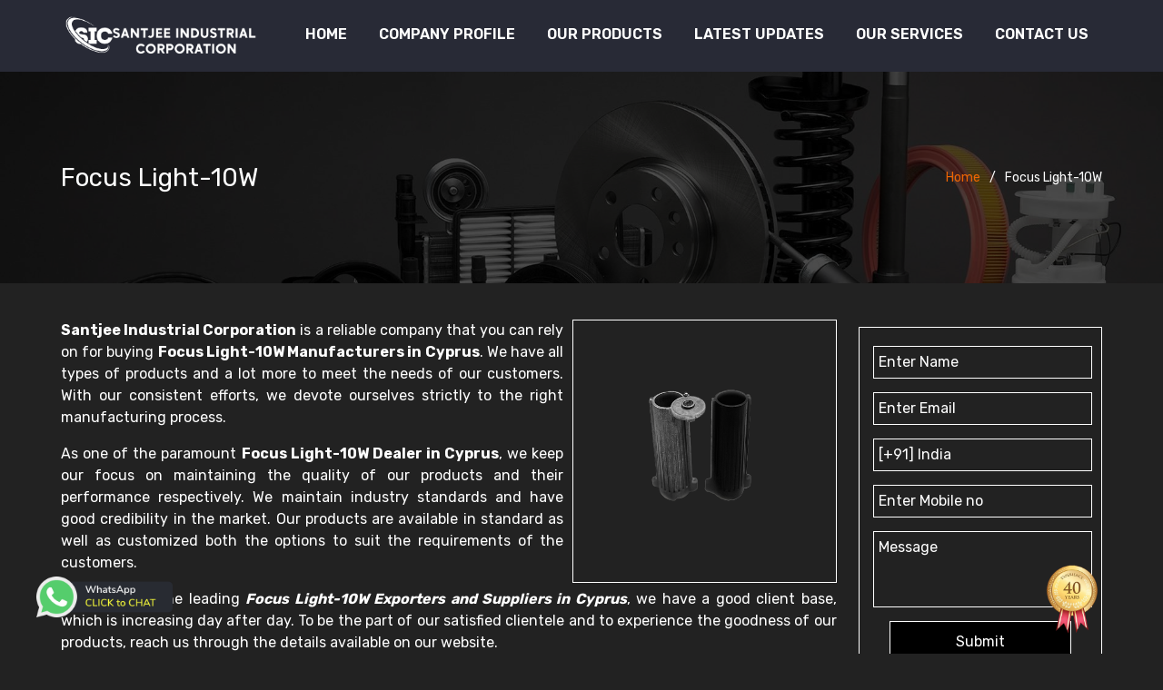

--- FILE ---
content_type: text/html; charset=UTF-8
request_url: https://www.santjeeindustries.com/cyprus/focus-light-10w.html
body_size: 7947
content:
<?
require(dirname(__FILE__)."/pager.class.php") ;
require(dirname(__FILE__)."/pager_sql.class.php") ;<!DOCTYPE html>
<html lang="en">
<head>
<meta charset="utf-8">
<meta content="width=device-width, initial-scale=1.0" name="viewport">

<meta name="author" content="Santjee Industrial Corporation">
<base href="https://www.santjeeindustries.com/">
<link rel="canonical" href="https://www.santjeeindustries.com/cyprus/focus-light-10w.html" />
<!-- Primary Meta Tags -->
<title>Focus Light-10W Manufacturers in Cyprus</title>
<meta name="description" content="Buy Focus Light-10W in Cyprus from one of the leading Focus Light-10W Manufacturers in Cyprus, Focus Light-10W Exporters and Suppliers">
<meta name="keywords" content="Focus Light-10W Manufacturers in Cyprus, Focus Light-10W Suppliers in Cyprus, Focus Light-10W Exporters in Cyprus, Buy Focus Light-10W in Cyprus">

<!-- Open Graph / Facebook -->
<meta property="og:type" content="website">
<meta property="og:url" content="https://www.santjeeindustries.com/cyprus/focus-light-10w.html">
<meta property="og:title" content="Focus Light-10W Manufacturers in Cyprus">
<meta property="og:description" content="Buy Focus Light-10W in Cyprus from one of the leading Focus Light-10W Manufacturers in Cyprus, Focus Light-10W Exporters and Suppliers">
<meta property="og:image" content="uploaded_files/adc10w.png">

<!-- Twitter -->
<meta property="twitter:card" content="Focus Light-10W">
<meta property="twitter:url" content="https://www.santjeeindustries.com/cyprus/focus-light-10w.html">
<meta property="twitter:title" content="Focus Light-10W Manufacturers in Cyprus">
<meta property="twitter:description" content="Buy Focus Light-10W in Cyprus from one of the leading Focus Light-10W Manufacturers in Cyprus, Focus Light-10W Exporters and Suppliers">
<meta property="twitter:image" content="uploaded_files/adc10w.png">


 <!-- Google tag (gtag.js) -->
<script async src="https://www.googletagmanager.com/gtag/js?id=G-K84F69Z5C5"></script>
<script>
  window.dataLayer = window.dataLayer || [];
  function gtag(){dataLayer.push(arguments);}
  gtag('js', new Date());

  gtag('config', 'G-K84F69Z5C5');
</script> 
<link rel="apple-touch-icon" sizes="57x57" href="amlogowhite.png">
<link rel="apple-touch-icon" sizes="60x60" href="amlogowhite.png">
<link rel="apple-touch-icon" sizes="72x72" href="amlogowhite.png">
<link rel="apple-touch-icon" sizes="76x76" href="amlogowhite.png">
<link rel="apple-touch-icon" sizes="114x114" href="amlogowhite.png">
<link rel="apple-touch-icon" sizes="120x120" href="amlogowhite.png">
<link rel="apple-touch-icon" sizes="144x144" href="amlogowhite.png">
<link rel="apple-touch-icon" sizes="152x152" href="amlogowhite.png">
<link rel="apple-touch-icon" sizes="180x180" href="amlogowhite.png">
<link rel="icon" type="image/png" sizes="192x192" href="amlogowhite.png">
<link rel="icon" type="image/png" sizes="32x32" href="amlogowhite.png">
<link rel="icon" type="image/png" sizes="96x96" href="amlogowhite.png">
<link rel="icon" type="image/png" sizes="16x16" href="amlogowhite.png">
<meta name="msapplication-TileColor" content="#ffffff">
<meta name="msapplication-TileImage" content="/ms-icon-144x144.png">
<meta name="theme-color" content="#ffffff">

<!-- Vendor CSS Files -->
<link href="assets/vendor/animate.css/animate.min.css" rel="stylesheet">
<link href="assets/vendor/aos/aos.css" rel="stylesheet">
<link href="assets/vendor/bootstrap/css/bootstrap.min.css" rel="stylesheet">
<link href="assets/vendor/bootstrap-icons/bootstrap-icons.css" rel="stylesheet">
<link href="assets/vendor/boxicons/css/boxicons.min.css" rel="stylesheet">
<link href="assets/vendor/glightbox/css/glightbox.min.css" rel="stylesheet">
<link href="assets/vendor/remixicon/remixicon.css" rel="stylesheet">
<link rel="stylesheet" href="https://cdnjs.cloudflare.com/ajax/libs/font-awesome/6.4.0/css/all.min.css">
<link href="assets/vendor/swiper/swiper-bundle.min.css" rel="stylesheet">
<link href="assets/css/style.css" rel="stylesheet">
     </script>
</head>
<script async src="https://pagead2.googlesyndication.com/pagead/js/adsbygoogle.js?client=ca-pub-8927192331839752"
     crossorigin="anonymous"></script>
    

<body>

<!-- ======= Header ======= -->
<header id="header" class="  header-scrolled ">
<div class="container d-flex align-items-center justify-content-between">

<div class="logo">
<a href=""><img src="https://www.santjeeindustries.com/header_files/540Png logo.png" title="Santjee Industrial Corporation" alt="Santjee Industrial Corporation" class="img-fluid"></a>
</div>

<nav id="navbar" class="navbar">
<ul>
<li><a class="nav-link scrollto " href="">Home</a></li>
<li><a class="nav-link scrollto " href="about-us.html">Company Profile</a></li>
<li class="dropdown"><a href="https://www.santjeeindustries.com/our-products/cyprus"><span>Our Products</span> </a>
<ul>
<li class="dropdown"><a href="cyprus/jmg-components.html"><span>JMG Components</span> </a>
<ul>
 <li><a href="cyprus/cnc-machine-top-bracket-1.html">CNC Machine Top Bracket-1</a></li>
 <li><a href="cyprus/bush-holder.html">Bush Holder</a></li>
 <li><a href="cyprus/top-bracket-2.html">Top Bracket-2</a></li>
 <li><a href="cyprus/jar-collar.html">Jar Collar</a></li>
 <li><a href="cyprus/wet-grinder-bracket.html">Wet Grinder Bracket</a></li>
 <li><a href="cyprus/chimney-motor-bracket.html">Chimney Motor Bracket</a></li>
 <li><a href="cyprus/cnc-machined-bottom-bracket.html">CNC Machined Bottom Bracket</a></li>
 <li><a href="cyprus/cnc-machined-jar-bush.html">CNC Machined Jar Bush</a></li>
 <li><a href="cyprus/high-speed-bracket.html">High Speed Bracket</a></li>
 <li><a href="cyprus/jmg-motor.html">JMG Motor</a></li>
</ul>
</li>
<li class="dropdown"><a href="cyprus/led-components.html"><span>LED Components</span> </a>
<ul>
 <li><a href="cyprus/outer-trim-with-heat-sink-12w.html">Outer Trim With Heat Sink 12W</a></li>
 <li><a href="cyprus/outer-trim-15w-plus-18w.html">Outer Trim 15W + 18W</a></li>
 <li><a href="cyprus/rectangular-trim-with-base-12w.html">Rectangular Trim with base-12W</a></li>
 <li><a href="cyprus/focus-light-10w.html">Focus Light-10W</a></li>
 <li><a href="cyprus/highway-housing-100w.html">Highway Housing 100W</a></li>
 <li><a href="cyprus/highbay-light-100w.html">Highbay Light-100W</a></li>
 <li><a href="cyprus/heat-sink.html">Heat Sink</a></li>
 <li><a href="cyprus/led-base.html">LED Base</a></li>
</ul>
</li>
<li class="dropdown"><a href="cyprus/automobile-parts.html"><span>Automobile Parts</span> </a>
<ul>
 <li><a href="cyprus/car-roof-rail-2.html">Car Roof Rail-2</a></li>
 <li><a href="cyprus/engine-mounting-hub-child-part.html">Engine Mounting Hub (Child Part)</a></li>
 <li><a href="cyprus/brake-shoe.html">Brake Shoe</a></li>
 <li><a href="cyprus/door-handle-1.html">Door Handle- 1</a></li>
 <li><a href="cyprus/car-roof-rail-plate.html">Car Roof Rail Plate</a></li>
 <li><a href="cyprus/car-mirror-holder.html">Car Mirror Holder</a></li>
 <li><a href="cyprus/heat-sinks.html">Heat Sinks</a></li>
 <li><a href="cyprus/car-roof-rail-4.html">Car Roof Rail- 4</a></li>
 <li><a href="cyprus/door-handle-2.html">Door Handle- 2</a></li>
 <li><a href="cyprus/car-roof-rail-3.html">Car Roof Rail- 3</a></li>
 <li><a href="cyprus/engine-mounting.html">Engine Mounting</a></li>
 <li><a href="cyprus/automotive-components.html">Automotive Components</a></li>
 <li><a href="cyprus/automobile-components.html">Automobile Components</a></li>
</ul>
</li>
<li class="dropdown"><a href="cyprus/handicrafts.html"><span>Handicrafts</span> </a>
<ul>
 <li><a href="cyprus/handicraft-1.html">Handicraft-1</a></li>
 <li><a href="cyprus/handicraft-2.html">Handicraft-2</a></li>
 <li><a href="cyprus/handicraft-3.html">Handicraft-3</a></li>
 <li><a href="cyprus/handicraft-4.html">Handicraft-4</a></li>
 <li><a href="cyprus/handicraft-5.html">Handicraft-5</a></li>
 <li><a href="cyprus/handicraft-6.html">Handicraft-6</a></li>
 <li><a href="cyprus/handicraft-7.html">Handicraft-7</a></li>
 <li><a href="cyprus/aluminium-handicraft.html">Aluminium Handicraft</a></li>
</ul>
</li>
<li><a href="cyprus/office-furniture-components.html">Office Furniture Components</a></li>
<li class="dropdown"><a href="cyprus/engineering-components.html"><span>Engineering Components</span> </a>
<ul>
 <li><a href="cyprus/2hp-motor-body.html">2HP Motor body</a></li>
 <li><a href="cyprus/motor-body-part.html">Motor Body Part</a></li>
 <li><a href="cyprus/4hp-motor-body.html">4HP Motor Body</a></li>
 <li><a href="cyprus/8-hp-motor-body.html">8 HP Motor body</a></li>
 <li><a href="cyprus/motor-body-cover.html">Motor Body cover</a></li>
 <li><a href="cyprus/e-ricksha-housing.html">E Ricksha Housing</a></li>
 <li><a href="cyprus/motor-wheel.html">Motor wheel</a></li>
 <li><a href="cyprus/motor-body-top-cover.html">Motor body top cover</a></li>
</ul>
</li>
</ul>
</li>
<li><a class="nav-link scrollto " href="latest-updates.html">Latest Updates</a></li>

<li class="dropdown"><a href="https://www.santjeeindustries.com/our-services/cyprus"><span>Our Services</span> </a>
<ul>
<li class="dropdown"><a href="cyprus/high-pressure-die-casting.html"><span>High Pressure Die Casting</span> </a>
<ul>
 <li><a href="cyprus/aluminium-die-casting.html">Aluminium Die Casting</a></li>
 <li><a href="cyprus/zinc-die-casting.html">Zinc Die Casting</a></li>
</ul>
</li>
<li class="dropdown"><a href="cyprus/other-services.html"><span>Other Services</span> </a>
<ul>
 <li><a href="cyprus/cnc-machining.html">CNC Machining</a></li>
 <li><a href="cyprus/drilling-machining-service.html">Drilling Machining Service</a></li>
 <li><a href="cyprus/tapping-machining-service.html">Tapping Machining Service</a></li>
</ul>
</li>
</ul>
</li>

<li><a class="nav-link scrollto " href="contact-us.html">Contact Us</a></li>
</ul>
<i class="bi bi-list mobile-nav-toggle"></i>
</nav><!-- .navbar -->

</div>
</header><!-- End Header -->



<section class="breadcrumbs">
<div class="container">

<div class="d-flex justify-content-between align-items-center">
<h2>Focus Light-10W</h2>
<ol>
<li><a href="">Home</a></li>
<li>Focus Light-10W</li>
</ol>
</div>
</div>
</section>
<!-- End Breadcrumbs -->

<!-- ===================product-details============== -->
<section class="product-details">
<div class="container">
<div class="productdetail-wrapper">
<div class="row">
<div class="col-md-9 my2">
<div class="product-img">
<img src="uploaded_files/adc10w.png" class="img-fluid" alt="Focus Light-10W Manufacturers in Noida" title="Focus Light-10W Manufacturers in Noida">
</div>
<div class="product-content">
<!--<span>Focus Light-10W</span>-->
<p style="text-align:justify"><strong>Santjee Industrial Corporation</strong> is a reliable company that you can rely on for buying <strong>Focus Light-10W Manufacturers in Cyprus</strong>.&nbsp;We have all types of products and a lot more to meet the needs of our customers. With our consistent efforts, we devote ourselves strictly to the right manufacturing process.&nbsp;</p>

<p style="text-align:justify">As one of the paramount <strong>Focus Light-10W Dealer in Cyprus</strong>, we keep our focus on maintaining the quality of our products and their performance respectively. We maintain industry standards and have good credibility in the market. Our products are available in standard as well as customized both the options to suit the requirements of the customers.</p>

<p style="text-align:justify">Being one of the leading <em><strong>Focus Light-10W&nbsp;Exporters and Suppliers in Cyprus</strong></em>, we have a good client base, which is increasing day after day. To be the part of our satisfied clientele and to experience the goodness of our products, reach us through the details available on our website.</p></div>
</div>
<div class="col-md-3 my-2">
<div class="form-wrapper">
<form action="enquiry-submit.php" method="post" name="contact-enq">
 <input type="hidden" name="source" id="source" value="https://www.santjeeindustries.com/cyprus/focus-light-10w.html">
<div class="form-group">
  <input type="text" name="vb_name" id="name" class="form-control" placeholder="Enter Name">
</div>
<div class="form-group">
<input type="email" name="vb_email" id="email" class="form-control" placeholder="Enter Email">
</div>
<div class="form-group">
<select name="vb_country" class="form-control">
 <option value="1" > [+93] Afghanistan</option>
 <option value="2" > [+355] Albania</option>
 <option value="3" > [+213] Algeria</option>
 <option value="4" > [+1684] American Samoa</option>
 <option value="5" > [+376] Andorra</option>
 <option value="6" > [+244] Angola</option>
 <option value="7" > [+1264] Anguilla</option>
 <option value="8" > [+0] Antarctica</option>
 <option value="9" > [+1268] Antigua And Barbuda</option>
 <option value="10" > [+54] Argentina</option>
 <option value="11" > [+374] Armenia</option>
 <option value="12" > [+297] Aruba</option>
 <option value="13" > [+61] Australia</option>
 <option value="14" > [+43] Austria</option>
 <option value="15" > [+994] Azerbaijan</option>
 <option value="16" > [+1242] Bahamas The</option>
 <option value="17" > [+973] Bahrain</option>
 <option value="18" > [+880] Bangladesh</option>
 <option value="19" > [+1246] Barbados</option>
 <option value="20" > [+375] Belarus</option>
 <option value="21" > [+32] Belgium</option>
 <option value="22" > [+501] Belize</option>
 <option value="23" > [+229] Benin</option>
 <option value="24" > [+1441] Bermuda</option>
 <option value="25" > [+975] Bhutan</option>
 <option value="26" > [+591] Bolivia</option>
 <option value="27" > [+387] Bosnia and Herzegovina</option>
 <option value="28" > [+267] Botswana</option>
 <option value="29" > [+0] Bouvet Island</option>
 <option value="30" > [+55] Brazil</option>
 <option value="31" > [+246] British Indian Ocean Territory</option>
 <option value="32" > [+673] Brunei</option>
 <option value="33" > [+359] Bulgaria</option>
 <option value="34" > [+226] Burkina Faso</option>
 <option value="35" > [+257] Burundi</option>
 <option value="36" > [+855] Cambodia</option>
 <option value="37" > [+237] Cameroon</option>
 <option value="38" > [+1] Canada</option>
 <option value="39" > [+238] Cape Verde</option>
 <option value="40" > [+1345] Cayman Islands</option>
 <option value="41" > [+236] Central African Republic</option>
 <option value="42" > [+235] Chad</option>
 <option value="43" > [+56] Chile</option>
 <option value="44" > [+86] China</option>
 <option value="45" > [+61] Christmas Island</option>
 <option value="46" > [+672] Cocos (Keeling) Islands</option>
 <option value="47" > [+57] Colombia</option>
 <option value="48" > [+269] Comoros</option>
 <option value="49" > [+242] Republic Of The Congo</option>
 <option value="50" > [+242] Democratic Republic Of The Congo</option>
 <option value="51" > [+682] Cook Islands</option>
 <option value="52" > [+506] Costa Rica</option>
 <option value="53" > [+225] Cote D'Ivoire (Ivory Coast)</option>
 <option value="54" > [+385] Croatia (Hrvatska)</option>
 <option value="55" > [+53] Cuba</option>
 <option value="56" > [+357] Cyprus</option>
 <option value="57" > [+420] Czech Republic</option>
 <option value="58" > [+45] Denmark</option>
 <option value="59" > [+253] Djibouti</option>
 <option value="60" > [+1767] Dominica</option>
 <option value="61" > [+1809] Dominican Republic</option>
 <option value="62" > [+670] East Timor</option>
 <option value="63" > [+593] Ecuador</option>
 <option value="64" > [+20] Egypt</option>
 <option value="65" > [+503] El Salvador</option>
 <option value="66" > [+240] Equatorial Guinea</option>
 <option value="67" > [+291] Eritrea</option>
 <option value="68" > [+372] Estonia</option>
 <option value="69" > [+251] Ethiopia</option>
 <option value="70" > [+61] External Territories of Australia</option>
 <option value="71" > [+500] Falkland Islands</option>
 <option value="72" > [+298] Faroe Islands</option>
 <option value="73" > [+679] Fiji Islands</option>
 <option value="74" > [+358] Finland</option>
 <option value="75" > [+33] France</option>
 <option value="76" > [+594] French Guiana</option>
 <option value="77" > [+689] French Polynesia</option>
 <option value="78" > [+0] French Southern Territories</option>
 <option value="79" > [+241] Gabon</option>
 <option value="80" > [+220] Gambia The</option>
 <option value="81" > [+995] Georgia</option>
 <option value="82" > [+49] Germany</option>
 <option value="83" > [+233] Ghana</option>
 <option value="84" > [+350] Gibraltar</option>
 <option value="85" > [+30] Greece</option>
 <option value="86" > [+299] Greenland</option>
 <option value="87" > [+1473] Grenada</option>
 <option value="88" > [+590] Guadeloupe</option>
 <option value="89" > [+1671] Guam</option>
 <option value="90" > [+502] Guatemala</option>
 <option value="91" > [+44] Guernsey and Alderney</option>
 <option value="92" > [+224] Guinea</option>
 <option value="93" > [+245] Guinea-Bissau</option>
 <option value="94" > [+592] Guyana</option>
 <option value="95" > [+509] Haiti</option>
 <option value="96" > [+0] Heard and McDonald Islands</option>
 <option value="97" > [+504] Honduras</option>
 <option value="98" > [+852] Hong Kong S.A.R.</option>
 <option value="99" > [+36] Hungary</option>
 <option value="100" > [+354] Iceland</option>
 <option value="101"  selected > [+91] India</option>
 <option value="102" > [+62] Indonesia</option>
 <option value="103" > [+98] Iran</option>
 <option value="104" > [+964] Iraq</option>
 <option value="105" > [+353] Ireland</option>
 <option value="106" > [+972] Israel</option>
 <option value="107" > [+39] Italy</option>
 <option value="108" > [+1876] Jamaica</option>
 <option value="109" > [+81] Japan</option>
 <option value="110" > [+44] Jersey</option>
 <option value="111" > [+962] Jordan</option>
 <option value="112" > [+7] Kazakhstan</option>
 <option value="113" > [+254] Kenya</option>
 <option value="114" > [+686] Kiribati</option>
 <option value="115" > [+850] Korea North</option>
 <option value="116" > [+82] Korea South</option>
 <option value="117" > [+965] Kuwait</option>
 <option value="118" > [+996] Kyrgyzstan</option>
 <option value="119" > [+856] Laos</option>
 <option value="120" > [+371] Latvia</option>
 <option value="121" > [+961] Lebanon</option>
 <option value="122" > [+266] Lesotho</option>
 <option value="123" > [+231] Liberia</option>
 <option value="124" > [+218] Libya</option>
 <option value="125" > [+423] Liechtenstein</option>
 <option value="126" > [+370] Lithuania</option>
 <option value="127" > [+352] Luxembourg</option>
 <option value="128" > [+853] Macau S.A.R.</option>
 <option value="129" > [+389] Macedonia</option>
 <option value="130" > [+261] Madagascar</option>
 <option value="131" > [+265] Malawi</option>
 <option value="132" > [+60] Malaysia</option>
 <option value="133" > [+960] Maldives</option>
 <option value="134" > [+223] Mali</option>
 <option value="135" > [+356] Malta</option>
 <option value="136" > [+44] Man (Isle of)</option>
 <option value="137" > [+692] Marshall Islands</option>
 <option value="138" > [+596] Martinique</option>
 <option value="139" > [+222] Mauritania</option>
 <option value="140" > [+230] Mauritius</option>
 <option value="141" > [+269] Mayotte</option>
 <option value="142" > [+52] Mexico</option>
 <option value="143" > [+691] Micronesia</option>
 <option value="144" > [+373] Moldova</option>
 <option value="145" > [+377] Monaco</option>
 <option value="146" > [+976] Mongolia</option>
 <option value="147" > [+1664] Montserrat</option>
 <option value="148" > [+212] Morocco</option>
 <option value="149" > [+258] Mozambique</option>
 <option value="150" > [+95] Myanmar</option>
 <option value="151" > [+264] Namibia</option>
 <option value="152" > [+674] Nauru</option>
 <option value="153" > [+977] Nepal</option>
 <option value="154" > [+599] Netherlands Antilles</option>
 <option value="155" > [+31] Netherlands</option>
 <option value="156" > [+687] New Caledonia</option>
 <option value="157" > [+64] New Zealand</option>
 <option value="158" > [+505] Nicaragua</option>
 <option value="159" > [+227] Niger</option>
 <option value="160" > [+234] Nigeria</option>
 <option value="161" > [+683] Niue</option>
 <option value="162" > [+672] Norfolk Island</option>
 <option value="163" > [+1670] Northern Mariana Islands</option>
 <option value="164" > [+47] Norway</option>
 <option value="165" > [+968] Oman</option>
 <option value="166" > [+92] Pakistan</option>
 <option value="167" > [+680] Palau</option>
 <option value="168" > [+970] Palestinian Territory Occupied</option>
 <option value="169" > [+507] Panama</option>
 <option value="170" > [+675] Papua new Guinea</option>
 <option value="171" > [+595] Paraguay</option>
 <option value="172" > [+51] Peru</option>
 <option value="173" > [+63] Philippines</option>
 <option value="174" > [+0] Pitcairn Island</option>
 <option value="175" > [+48] Poland</option>
 <option value="176" > [+351] Portugal</option>
 <option value="177" > [+1787] Puerto Rico</option>
 <option value="178" > [+974] Qatar</option>
 <option value="179" > [+262] Reunion</option>
 <option value="180" > [+40] Romania</option>
 <option value="181" > [+70] Russia</option>
 <option value="182" > [+250] Rwanda</option>
 <option value="183" > [+290] Saint Helena</option>
 <option value="184" > [+1869] Saint Kitts And Nevis</option>
 <option value="185" > [+1758] Saint Lucia</option>
 <option value="186" > [+508] Saint Pierre and Miquelon</option>
 <option value="187" > [+1784] Saint Vincent And The Grenadines</option>
 <option value="188" > [+684] Samoa</option>
 <option value="189" > [+378] San Marino</option>
 <option value="190" > [+239] Sao Tome and Principe</option>
 <option value="191" > [+966] Saudi Arabia</option>
 <option value="192" > [+221] Senegal</option>
 <option value="193" > [+381] Serbia</option>
 <option value="194" > [+248] Seychelles</option>
 <option value="195" > [+232] Sierra Leone</option>
 <option value="196" > [+65] Singapore</option>
 <option value="197" > [+421] Slovakia</option>
 <option value="198" > [+386] Slovenia</option>
 <option value="199" > [+44] Smaller Territories of the UK</option>
 <option value="200" > [+677] Solomon Islands</option>
 <option value="201" > [+252] Somalia</option>
 <option value="202" > [+27] South Africa</option>
 <option value="203" > [+0] South Georgia</option>
 <option value="204" > [+211] South Sudan</option>
 <option value="205" > [+34] Spain</option>
 <option value="206" > [+94] Sri Lanka</option>
 <option value="207" > [+249] Sudan</option>
 <option value="208" > [+597] Suriname</option>
 <option value="209" > [+47] Svalbard And Jan Mayen Islands</option>
 <option value="210" > [+268] Swaziland</option>
 <option value="211" > [+46] Sweden</option>
 <option value="212" > [+41] Switzerland</option>
 <option value="213" > [+963] Syria</option>
 <option value="214" > [+886] Taiwan</option>
 <option value="215" > [+992] Tajikistan</option>
 <option value="216" > [+255] Tanzania</option>
 <option value="217" > [+66] Thailand</option>
 <option value="218" > [+228] Togo</option>
 <option value="219" > [+690] Tokelau</option>
 <option value="220" > [+676] Tonga</option>
 <option value="221" > [+1868] Trinidad And Tobago</option>
 <option value="222" > [+216] Tunisia</option>
 <option value="223" > [+90] Turkey</option>
 <option value="224" > [+7370] Turkmenistan</option>
 <option value="225" > [+1649] Turks And Caicos Islands</option>
 <option value="226" > [+688] Tuvalu</option>
 <option value="227" > [+256] Uganda</option>
 <option value="228" > [+380] Ukraine</option>
 <option value="229" > [+971] United Arab Emirates</option>
 <option value="230" > [+44] United Kingdom</option>
 <option value="231" > [+1] United States</option>
 <option value="232" > [+1] United States Minor Outlying Islands</option>
 <option value="233" > [+598] Uruguay</option>
 <option value="234" > [+998] Uzbekistan</option>
 <option value="235" > [+678] Vanuatu</option>
 <option value="236" > [+39] Vatican City State (Holy See)</option>
 <option value="237" > [+58] Venezuela</option>
 <option value="238" > [+84] Vietnam</option>
 <option value="239" > [+1284] Virgin Islands (British)</option>
 <option value="240" > [+1340] Virgin Islands (US)</option>
 <option value="241" > [+681] Wallis And Futuna Islands</option>
 <option value="242" > [+212] Western Sahara</option>
 <option value="243" > [+967] Yemen</option>
 <option value="244" > [+38] Yugoslavia</option>
 <option value="245" > [+260] Zambia</option>
 <option value="246" > [+263] Zimbabwe</option>
 </select>
</div>
<div class="form-group">
<input type="text" name="vb_phone" id="number" class="form-control" placeholder="Enter Mobile no">
</div>
<div class="form-group">
<textarea name="vb_message" id="message" rows="3" placeholder="Message" class="form-control"></textarea>
</div>

<div class='req'>
 <label for='website'>Leave blank</label>
 <input type='text' name='website'>
</div>

<div class="form-buton">
<button type="submit" name="submit_data">Submit</button>
</div>
</form>
</div>
</div>
</div>
</div>
</div>
</section>


</main>
<!-- ======= Footer ======= -->
<footer class="footer widget-footer ttm-bgcolor-darkgrey ttm-textcolor-white clearfix">
<div class="first-footer">
<div class="container">
<div class="row">
<div class="col-xs-12 col-sm-12 col-md-12 col-lg-9 widget-area">
<div class="widget widget_text clearfix">
<div class="d-sm-flex align-items-center">
<div class="footer-logo">
<img id="footer-logo-img" class="img-fluid auto_size" height="46" width="170" src="https://www.santjeeindustries.com/header_files/540Png logo.png" title="Santjee Industrial Corporation" alt="Santjee Industrial Corporation">
</div>
<div class="textwidget widget-text">
<p>Santjee Industrial Corporation&nbsp;has started this journey back in 1983 and has become a renowned name for offering a comprehensive and customized range of different Components, as per the need of y.. <a style="color:#c3002f;" href="about-us.html">Read more</a></p>
</div>
</div>
</div>
</div>
<div class="col-xs-12 col-sm-12 col-md-12 col-lg-3 widget-area">
<div class="widget widget_social clearfix">
<div class="social-icons text-lg-right">
<ul class="social-icons list-inline">
<li>
 
<a class="tooltip-top" target="_blank" href="https://www.facebook.com/Santjeeindustrialcorporation/" ><i class="fa-brands fa-facebook-f"></i>
</a>
</li>
<li>
<a class="tooltip-top" target="_blank" href="https://twitter.com/SantjeeCorp" ><i class=" fa-brands fa fa-twitter"></i>
</a>
</li>
<li>
<a class="tooltip-top" target="_blank" href="https://www.instagram.com/santjeeindustrialcorporation/" ><i class="fa-brands fa fa-instagram"></i>
</a>
</li>
<li>
<a class="tooltip-top" target="_blank" href="https://www.linkedin.com/company/santjeeindustrialcorporation/" ><i class= " fa-brands fa fa-linkedin"></i></a>
</li>
</ul>
</div>
</div>
</div>
</div>
</div>
</div>
<div class="second-footer">
<div class="container">
<div class="row">
<div class="col-xs-12 col-sm-6 col-md-6 col-lg-3 widget-area">
<div class="widget widget_text margin_right10 clearfix">
<h3 class="widget-title">About Us</h3>
<div class="textwidget widget-text">
<p>Santjee Industrial Corporation&nbsp;has started this journey back in 1983 and has become a renowned name for offering a comprehensive and customized range of different Components, as per the need of y.. <a style="color:#c3002f;" href="about-us.html">Read more</a></p>
</div>
</div>
</div>
<div class="col-xs-12 col-sm-6 col-md-6 col-lg-3 col-6 widget-area">
<div class="widget widget_nav_menu clearfix">
<h3 class="widget-title">Important Links</h3>
<ul id="menu-footer-quick-links" class="menu">

<li><a href="">Home</a></li>
<li><a href="about-us.html">Company Profile</a></li>

<li><a href="https://www.santjeeindustries.com/our-products/cyprus">Our Products</a></li>
<li><a href="sitemap.html">Sitemap</a></li>
<li><a href="market-area.html">Market Area</a></li>
<li><a href="contact-us.html">Contact Us</a></li>
</ul>
</div>
</div>
<div class="col-xs-12 col-sm-6 col-md-6 col-lg-3 col-6 widget-area">
<div class="widget widget_nav_menu clearfix">
<h3 class="widget-title">Our Products</h3>

<ul id="menu-footer-quick-links" class="menu">
<li>
<a href="cyprus/other-services.html" > Other Services</a>      
</li>
<li>
<a href="cyprus/jmg-components.html" > JMG Components</a>      
</li>
<li>
<a href="cyprus/high-pressure-die-casting.html" > High Pressure Die Casting</a>      
</li>
<li>
<a href="cyprus/led-components.html" > LED Components</a>      
</li>
<li>
<a href="cyprus/automobile-parts.html" > Automobile Parts</a>      
</li>
<li>
<a href="cyprus/handicrafts.html" > Handicrafts</a>      
</li>
</ul>
</div>
</div>
<div class="col-xs-12 col-sm-6 col-md-6 col-lg-3 widget-area">
<div class="widget widget-latest-tweets clearfix">
<h3 class="widget-title">Contact Us</h3>
<ul class="widget_contact_wrapper">
<li>
<a href="javascript:void(0);">
<i class="ttm-textcolor-skincolor fa fa-map-marker"></i>A-28 SECTOR-5  Noida<br> Uttar Pradesh India - 201301</a>
</li>
<li>
<a href="tel:+91 9899334124">
<i class="ttm-textcolor-skincolor fa fa-phone"></i>
+91 9899334124</a>
</li>
<li><i class="ttm-textcolor-skincolor fa fa-envelope"></i><a href="mailto:santjeeindustries@gmail.com">santjeeindustries@gmail.com</a></li>
</ul>
</div>
</div>
</div>
</div>
</div>
<div class="footer-bottom">
<div class="container">
<div class="copyright d-flex align-items-center justify-content-center">
Copyright © 2023   Santjee Industrial Corporation. All Rights Reserved. Promoted By &nbsp;   <a href="https://www.webmediatricks.com/" target="_blank" title="Website Designing Company in Delhi | Web Media Tricks Pvt. Ltd.">
<img src="https://webmediatricks.com/assets/images/webmedia.png" width="100" alt="Web Media Tricks Pvt. Ltd."></a>
</div>
</div>
</div>
</footer>
<!-- End Footer -->
<a href="#" class="back-to-top d-flex align-items-center justify-content-center"><i
class="bi bi-arrow-up-short"></i></a>

<a href="https://api.whatsapp.com/send?phone=919899334124&text=EnquiryNow" class="float" target="_blank" title="whatsapp"> 
<img src="assets/img/whatsapp-chat.png" alt="Santjee Industrial Corporation"  title="Santjee Industrial Corporation" class="img-fluid whatsapp-img">
</a>
<div class="footr-img">
<img src="assets/img/40.webp" title="" alt="" />
</div>

</div>

<!-- Vendor JS Files -->
<script type="text/javascript">var site_url='https://www.santjeeindustries.com';</script>
<script src="https://ajax.googleapis.com/ajax/libs/jquery/3.6.4/jquery.min.js"></script>

<script src="assets/vendor/bootstrap/js/bootstrap.bundle.min.js"></script>
<script src="assets/vendor/glightbox/js/glightbox.min.js"></script>
<script src="assets/vendor/isotope-layout/isotope.pkgd.min.js"></script>
<script src="assets/vendor/swiper/swiper-bundle.min.js"></script>
<script src="https://cdnjs.cloudflare.com/ajax/libs/jquery-validate/1.19.1/jquery.validate.min.js"></script>
<script src="assets/js/custom.js"></script>
<!-- Template Main JS File -->
<script src="assets/js/main.js"></script>

</body>

</html>

--- FILE ---
content_type: text/html; charset=utf-8
request_url: https://www.google.com/recaptcha/api2/aframe
body_size: 268
content:
<!DOCTYPE HTML><html><head><meta http-equiv="content-type" content="text/html; charset=UTF-8"></head><body><script nonce="FvdSigBXrvXIJ3PBSX645g">/** Anti-fraud and anti-abuse applications only. See google.com/recaptcha */ try{var clients={'sodar':'https://pagead2.googlesyndication.com/pagead/sodar?'};window.addEventListener("message",function(a){try{if(a.source===window.parent){var b=JSON.parse(a.data);var c=clients[b['id']];if(c){var d=document.createElement('img');d.src=c+b['params']+'&rc='+(localStorage.getItem("rc::a")?sessionStorage.getItem("rc::b"):"");window.document.body.appendChild(d);sessionStorage.setItem("rc::e",parseInt(sessionStorage.getItem("rc::e")||0)+1);localStorage.setItem("rc::h",'1767538305333');}}}catch(b){}});window.parent.postMessage("_grecaptcha_ready", "*");}catch(b){}</script></body></html>

--- FILE ---
content_type: text/css
request_url: https://www.santjeeindustries.com/assets/css/style.css
body_size: 7712
content:
@import url(https://fonts.googleapis.com/css2?family=Rubik:wght@400;500;600;700&display=swap);#header .logo h1,#header .logo img,.navbar ul,ul{margin:0;padding:0}.navbar .dropdown ul,.navbar-mobile .dropdown ul{z-index:99;box-shadow:0 0 30px rgba(127,137,161,.25)}.section-title h2,.section-title p{font-family:Poppins,sans-serif;text-transform:uppercase}.cta .cta-btn,.navbar a,.navbar a:focus,.section-title h2,.section-title p,.tag{text-transform:uppercase}body{font-family:Rubik,sans-serif;color:#fff;background:#222}:root{--first_color:#222222}a{color:#ef6603;text-decoration:none}a:hover{color:#fc8129;text-decoration:none}img{max-width:100%;display:block}.container{max-width:1170px;margin:auto}ul{list-style:none}.back-to-top{position:fixed;visibility:hidden;opacity:0;right:15px;bottom:15px;z-index:996;background:#ef6603;width:40px;height:40px;border-radius:50px;transition:.4s}.back-to-top i{font-size:28px;color:#fff;line-height:0}.back-to-top:hover{background:#fc7c1f;color:#fff}.back-to-top.active{visibility:visible;opacity:1}#header{transition:.5s;z-index:997;background:rgba(42,44,57,.9);padding:15px 0}#header.header-transparent,.navbar .active,.navbar .active:focus,.navbar a:hover,.navbar li:hover>a{background:0 0}#header.header-scrolled{background:#222;box-shadow:0 0 5px 0 rgba(0,0,0,.3)}#header .logo h1{font-size:28px;line-height:1;font-weight:700;letter-spacing:1px}#header .logo h1 a,#header .logo h1 a:hover{color:#fff;text-decoration:none}#header .logo img{max-width:220px}.navbar,.portfolio-details .portfolio-description p{padding:0}.navbar ul{display:flex;list-style:none;align-items:center}.fabric-img a,.navbar li{position:relative}.navbar a,.navbar a:focus{display:flex;align-items:center;justify-content:space-between;padding:5px 15px 7px;margin-left:5px;font-size:16px;color:#fff;white-space:nowrap;transition:.3s;font-weight:600}.navbar a i,.navbar a:focus i{font-size:12px;line-height:0;margin-left:5px}#header.header-scrolled .navbar .active,#header.header-scrolled .navbar .active:focus,#header.header-scrolled .navbar a,#header.header-scrolled .navbar a:focus,#header.header-scrolled .navbar a:hover,#header.header-scrolled .navbar li:hover>a,.breadcrumbs ol li,.cta p,.features .tab-pane p,.nav-link:focus,.nav-link:hover,.navbar .dropdown ul .active:hover,.navbar .dropdown ul a:hover,.navbar .dropdown ul li:hover>a,.navbar-mobile .active,.navbar-mobile .dropdown ul .active:hover,.navbar-mobile .dropdown ul a:hover,.navbar-mobile .dropdown ul li:hover>a,.navbar-mobile a:hover,.navbar-mobile li:hover>a,.news-section h2,.news-section h6{color:#fff}.navbar .dropdown ul{display:block;position:absolute;left:5px;top:calc(100% + 30px);margin:5px 0 0;padding:10px 0;opacity:0;visibility:hidden;background:rgba(42,44,57,.9);transition:.3s;border-radius:0;width:300px}.navbar .dropdown ul li,.navbar-mobile .dropdown ul li{min-width:200px}.navbar .dropdown ul a{padding:10px 20px;color:#fff;margin:0 5px;font-size:14px}.navbar .dropdown ul a i,.navbar-mobile .dropdown ul a i{font-size:12px}.navbar .dropdown:hover>ul{opacity:1;top:100%;visibility:visible}.navbar .dropdown .dropdown ul{top:0;left:calc(100% - 30px);visibility:hidden}.navbar .dropdown .dropdown:hover>ul{opacity:1;top:0;left:100%;visibility:visible}@media (max-width:1366px){.navbar .dropdown .dropdown ul{left:-90%}.navbar .dropdown .dropdown:hover>ul{left:-100%}}.mobile-nav-toggle{color:#fff;font-size:28px;cursor:pointer;display:none;line-height:0;transition:.5s}@media (max-width:991px){.mobile-nav-toggle{display:block}.navbar ul{display:none}}.hero-waves,.navbar-mobile .dropdown>.dropdown-active{display:block}.navbar-mobile{position:fixed;overflow:hidden;top:0;right:0;left:0;bottom:0;background:rgba(20,21,28,.9);transition:.3s;z-index:999}.navbar-mobile .mobile-nav-toggle{position:absolute;top:15px;right:15px}.navbar-mobile ul{display:block;position:absolute;top:55px;right:15px;bottom:15px;left:15px;padding:10px 0;border-radius:10px;background-color:#fff;overflow-y:auto;transition:.3s}#hero,.blog .blog-img,.bold-img .img,.featured-img,.footr-img,.market-area ul,.one_kids_li,.one_kids_li img,.portfolio .portfolio-item .portfolio-img,.pricing .box,.services .icon-box,.team .member,.testimonials .testimonials-carousel,.testimonials .testimonials-slider{overflow:hidden}.navbar-mobile a,.navbar-mobile a:focus{padding:10px 20px;margin:5px;font-size:15px;color:#2a2c39}.navbar-mobile .getstarted,.navbar-mobile .getstarted:focus{margin:15px}.navbar-mobile .dropdown ul{position:static;display:none;margin:10px 20px;padding:10px 0;opacity:1;visibility:visible;background:#fff}.navbar-mobile .dropdown ul a{padding:10px 20px}#hero{width:100%;position:relative;background:linear-gradient(0deg,#2a2c39 0,#33364a 100%);padding:0}#hero .carousel-container{display:flex;justify-content:center;align-items:center;flex-direction:column;text-align:center;position:relative;height:70vh;padding-top:60px}.float {position: fixed;width: 150px;bottom: 40px;
left: 40px;z-index: 100;}#hero .btn-get-started,.about .content .btn-learn-more{display:inline-block;padding:12px 32px;animation-delay:.8s;line-height:1}#hero h2{color:#fff;margin-bottom:30px;font-size:48px;font-weight:700}#hero p{width:80%;animation-delay:.4s;margin:0 auto 30px;color:#fff}#hero .carousel-control-next,#hero .carousel-control-prev{width:10%}#hero .carousel-control-next-icon,#hero .carousel-control-prev-icon{background:0 0;font-size:48px;line-height:1;width:auto;height:auto}#hero .btn-get-started,.about .content .btn-learn-more,.cta .cta-btn{font-size:14px;font-family:Raleway,sans-serif}#hero .btn-get-started{font-weight:500;letter-spacing:1px;border-radius:50px;transition:.5s;margin:10px;color:#fff;border:2px solid #ef6603}#hero .btn-get-started:hover,.about .content .btn-learn-more:hover{background:#ef6603;color:#fff;text-decoration:none}@media (min-width:1024px){#hero p{width:60%}#hero .carousel-control-next,#hero .carousel-control-prev{width:5%}}.hero-waves{width:100%;height:60px;position:relative}.wave1 use{animation:10s linear -2s infinite move-forever1}.wave2 use{animation:8s linear -2s infinite move-forever2}.wave3 use{animation:6s linear -2s infinite move-forever3}@keyframes move-forever1{0%{transform:translate(85px,0)}100%{transform:translate(-90px,0)}}@keyframes move-forever2{0%{transform:translate(-90px,0)}100%{transform:translate(85px,0)}}@keyframes move-forever3{0%{transform:translate(-90px,0)}100%{transform:translate(85px,0)}}section{padding:40px 0}.section-title h2{font-size:24px;font-weight:700;padding:0;line-height:1px;margin:0 0 5px;letter-spacing:2px;color:#4f95c7}.section-title h2::after{content:"";width:120px;height:1px;display:inline-block;background:#fd9042;margin:4px 10px}.section-title p{margin:0;font-size:36px;font-weight:700;color:#fff}.blog-content p,.faq .faq-list .collapsed,small a{color:#000}@keyframes aniket1{to{background-position:100% bottom}}.about .content h3{font-weight:600;font-size:26px}.about .content ul,.features .tab-pane ul{list-style:none;padding:0}.about .content ul li{padding-left:28px;position:relative}.about .content ul li+li,.footer-textlink li+li,.form-wrapper .form-group,.portfolio-details .portfolio-info ul li+li{margin-top:10px}.about .content ul i{position:absolute;left:0;top:2px;font-size:20px;color:#ef6603;line-height:1}.about .content p:last-child,.features .tab-pane p:last-child{margin-bottom:0}.about .content .btn-learn-more{font-weight:600;letter-spacing:1px;border-radius:5px;transition:.3s;color:#ef6603;margin-top:6px;border:2px solid #ef6603}.features .nav-tabs{border:0}.features .nav-link{border:1px solid #d4d6df;padding:8px 0;transition:.3s;color:#fff;border-radius:0;display:flex;align-items:center;justify-content:center;border-top:none;border-bottom:0}.features .nav-link i{padding-right:15px;font-size:48px}.features .nav-link h4{font-size:15px;font-weight:500;margin:3px}.features .nav-link:hover{color:var(--first_color)}.features .nav-link.active{background:#fff;color:#000;border-color:#fff}@media (max-width:768px){#hero .carousel-container{height:90vh}#hero h2{font-size:28px}.features .nav-link i{padding:0;line-height:1;font-size:36px}}@media (max-width:575px){.features .nav-link{padding:15px}.features .nav-link i{font-size:24px}}.features .tab-pane h3{font-weight:600;font-size:26px;color:#fff}.features .tab-pane ul li,.padding_bottom10{padding-bottom:10px}.features .tab-pane ul i{font-size:20px;padding-right:4px;color:#ef6603}.cta{background:#2a2c39;padding:80px 0}.cta h3{color:#fff;font-size:28px;font-weight:700}.cta .cta-btn{font-weight:700;letter-spacing:1px;display:inline-block;padding:12px 30px;border-radius:50px;transition:.5s;margin:10px;color:#fff;background:#ef6603}.cta .cta-btn:hover{background:#fff;color:#ef6603}@media (max-width:1024px){.cta{background-attachment:scroll}}@media (min-width:769px){.cta .cta-btn-container{display:flex;align-items:center;justify-content:flex-end}}.services .icon-box{padding:30px;position:relative;border-radius:10px;background:#fff;box-shadow:0 2px 29px 0 rgba(68,88,144,.12);transition:.4s ease-in-out;width:100%;height:100%}.services .icon-box:hover{transform:translateY(-10px);box-shadow:0 2px 35px 0 rgba(68,88,144,.2)}.services .icon{position:absolute;left:-20px;top:calc(50% - 30px)}.services .icon i{font-size:64px;line-height:1;transition:.5s}.services .title{margin-left:40px;font-weight:700;margin-bottom:15px;font-size:18px}.services .title a{color:#2a2c39;transition:.3s ease-in-out}.faq .faq-list .collapsed:hover,.portfolio #portfolio-flters li.filter-active,.portfolio #portfolio-flters li.filter-active::after,.portfolio #portfolio-flters li.filter-active::before,.portfolio #portfolio-flters li:hover,.services .title a:hover{color:#ef6603}.services .description{font-size:14px;margin-left:40px;line-height:24px;margin-bottom:0}.portfolio #portfolio-flters{list-style:none;margin-bottom:20px}.portfolio #portfolio-flters li{cursor:pointer;display:inline-block;margin:0 0 10px 10px;font-size:16px;font-weight:500;line-height:1;text-transform:uppercase;color:#444;transition:.3s ease-in-out}.portfolio #portfolio-flters li::before{content:"[";margin-right:6px;color:#fff;font-size:18px;font-weight:400;transition:.3s ease-in-out}.portfolio #portfolio-flters li::after{content:"]";margin-left:6px;color:#fff;font-size:18px;font-weight:400;transition:.3s ease-in-out}.blog,.mb-30,.portfolio .portfolio-item{margin-bottom:30px}.portfolio .portfolio-item .portfolio-img img{transition:.8s ease-in-out}.portfolio .portfolio-item .portfolio-info{opacity:0;position:absolute;left:15px;bottom:0;z-index:3;right:15px;transition:.3s ease-in-out;background:rgba(0,0,0,.5);padding:10px 15px}.portfolio .portfolio-item .portfolio-info h4{font-size:18px;font-weight:600;color:#fff;margin-bottom:0}.portfolio .portfolio-item .portfolio-info p{color:#fedac0;font-size:14px;margin-bottom:0}.portfolio .portfolio-item .portfolio-info .details-link,.portfolio .portfolio-item .portfolio-info .preview-link{position:absolute;right:40px;font-size:24px;top:calc(50% - 18px);color:#fff;transition:.3s}.portfolio .portfolio-item .portfolio-info .details-link:hover,.portfolio .portfolio-item .portfolio-info .preview-link:hover,.portfolio .portfolio-item .portfolio-links a:hover{color:#fd9f5b}.portfolio .portfolio-item .portfolio-info .details-link{right:10px}.portfolio .portfolio-item .portfolio-links{opacity:0;left:0;right:0;text-align:center;z-index:3;position:absolute;transition:.3s ease-in-out}.portfolio .portfolio-item .portfolio-links a{color:#fff;margin:0 2px;font-size:28px;display:inline-block;transition:.3s}.one_kids_li:hover img,.portfolio .portfolio-item:hover .portfolio-img img{transform:scale(1.2)}.portfolio .portfolio-item:hover .portfolio-info{opacity:1}.portfolio-details{padding-top:40px}.faq,.team{padding:60px 0}.portfolio-details .portfolio-details-slider img{width:100%}.portfolio-details .portfolio-details-slider .swiper-pagination,.testimonials .swiper-pagination{margin-top:20px;position:relative}.portfolio-details .portfolio-details-slider .swiper-pagination .swiper-pagination-bullet,.testimonials .swiper-pagination .swiper-pagination-bullet{width:12px;height:12px;background-color:#fff;opacity:1;border:1px solid #ef6603}.portfolio-details .portfolio-details-slider .swiper-pagination .swiper-pagination-bullet-active,.testimonials .swiper-pagination .swiper-pagination-bullet-active{background-color:#ef6603}.portfolio-details .portfolio-info{padding:30px;box-shadow:0 0 30px rgba(42,44,57,.08)}.portfolio-details .portfolio-info h3{font-size:22px;font-weight:700;margin-bottom:20px;padding-bottom:20px;border-bottom:1px solid #eee}.portfolio-details .portfolio-info ul{list-style:none;padding:0;font-size:15px}.portfolio-details .portfolio-description{padding-top:30px}.portfolio-details .portfolio-description h2{font-size:26px;font-weight:700;margin-bottom:20px}.testimonials .testimonial-item{box-sizing:content-box;padding:30px 30px 0;margin:30px 15px;text-align:center;min-height:350px;box-shadow:0 2px 12px rgba(0,0,0,.08)}.testimonials .testimonial-item .testimonial-img{width:90px;border-radius:50%;border:4px solid #fff;margin:0 auto}.testimonials .testimonial-item h3{font-size:18px;font-weight:700;margin:10px 0 5px;color:#111}.testimonials .testimonial-item h4{font-size:14px;color:#999;margin:0}.testimonials .testimonial-item .quote-icon-left,.testimonials .testimonial-item .quote-icon-right{color:#fedac0;font-size:26px}.testimonials .testimonial-item .quote-icon-left{display:inline-block;left:-5px;position:relative}.testimonials .testimonial-item .quote-icon-right{display:inline-block;right:-5px;position:relative;top:10px}.testimonials .testimonial-item p{font-style:italic;margin:0 auto 15px}.pricing .box{padding:20px;background:#fff;text-align:center;box-shadow:0 0 4px rgba(0,0,0,.12);border-radius:5px;position:relative}.pricing h3{margin:-20px -20px 25px;padding:30px 15px;font-size:18px;font-weight:600;color:#777;background:#f8f8f8}#footer h3,.pricing h4{font-size:36px;font-family:Poppins,sans-serif}.pricing h4{color:#ef6603;font-weight:600;margin-bottom:20px}.pricing h4 sup{font-size:20px;top:-15px;left:-3px}.pricing h4 span{color:#bababa;font-size:16px;font-weight:300}.pricing ul{padding:0;list-style:none;color:#444;text-align:center;line-height:20px;font-size:14px}#footer p,.bg-color,.blog-detail-text p,.card-body p,.fabric-text p,.gloab-text p,.product-content p{text-align:justify}.pricing ul li{padding-bottom:16px}.pricing ul i{color:#ef6603;font-size:18px;padding-right:4px}.pricing ul .na{color:#ccc;text-decoration:line-through}.pricing .btn-wrap{margin:20px -20px -20px;padding:20px 15px;background:#f8f8f8;text-align:center}.pricing .advanced,.pricing .btn-buy,.pricing .featured h3{background:#ef6603;color:#fff}.pricing .btn-buy{display:inline-block;padding:8px 35px 10px;border-radius:50px;transition:.3s;font-size:14px;font-family:Raleway,sans-serif;font-weight:600}.contact .php-email-form button[type=submit]:hover,.pricing .btn-buy:hover,.team .member .social a:hover{background:#fc8129}.pricing .featured{border:2px solid #ef6603}.pricing .advanced{width:200px;position:absolute;top:18px;right:-68px;transform:rotate(45deg);z-index:1;font-size:14px;padding:1px 0 3px}.faq .faq-list{padding:0;list-style:none}.faq .faq-list li{border-bottom:1px solid #ececf1;margin-bottom:20px;padding-bottom:20px}.faq .faq-list .question{display:block;position:relative;font-family:#ef6603;font-size:18px;line-height:24px;font-weight:400;padding-left:25px;cursor:pointer;color:#bd5102;transition:.3s}.contact .info i,.one_kids_li img,.team .member .social,.team .member .social a{transition:.3s ease-in-out}.faq .faq-list i{font-size:16px;position:absolute;left:0;top:-2px}.faq .faq-list p{margin-bottom:0;padding:10px 0 0 25px}.faq .faq-list .icon-show{display:none}.faq .faq-list .collapsed .icon-show{display:inline-block;transition:.6s}.faq .faq-list .collapsed .icon-close{display:none;transition:.6s}.team{background:#fff}.team .member{margin-bottom:20px;border-radius:5px;background:#fff;box-shadow:0 2px 15px rgba(0,0,0,.1)}.team .member .member-img{position:relative;overflow:hidden}.team .member .social{position:absolute;left:0;bottom:30px;right:0;opacity:0;display:flex;align-items:center;justify-content:center}.team .member .social a{margin:0 3px;border-radius:50px;width:36px;height:36px;background:rgba(239,102,3,.8);color:#fff;display:inline-flex;align-items:center;justify-content:center}.team .member .social i{font-size:18px;line-height:0}.team .member .member-info{padding:25px 15px}.team .member .member-info h4{font-weight:700;margin-bottom:5px;font-size:18px;color:#2a2c39}.team .member .member-info span{display:block;font-size:13px;font-weight:400;color:#aaa}.team .member .member-info p{font-style:italic;font-size:14px;line-height:26px;color:#777}.team .member:hover .social{opacity:1;bottom:15px}.contact .info,.contact .php-email-form{width:100%;background:#fff}.contact .info i{font-size:20px;color:#ef6603;float:left;width:44px;height:44px;background:#ffecde;display:flex;justify-content:center;align-items:center;border-radius:50px}.contact .info h4{padding:0 0 0 60px;font-size:22px;font-weight:600;margin-bottom:5px;color:#2a2c39}.contact .info p{padding:0 0 0 60px;margin-bottom:0;font-size:14px;color:#555974}.contact .info .email,.contact .info .phone,.read-box{margin-top:40px}.contact .info .address:hover i,.contact .info .email:hover i,.contact .info .phone:hover i{background:#ef6603;color:#fff}.contact .php-email-form .form-group{padding-bottom:8px}.contact .php-email-form .error-message{display:none;color:#fff;background:#ed3c0d;text-align:left;padding:15px;font-weight:600}.contact .php-email-form .error-message br+br{margin-top:25px}.contact .php-email-form .sent-message{display:none;color:#fff;background:#18d26e;text-align:center;padding:15px;font-weight:600}.contact .php-email-form .loading{display:none;background:#fff;text-align:center;padding:15px}.contact .php-email-form .loading:before{content:"";display:inline-block;border-radius:50%;width:24px;height:24px;margin:0 10px -6px 0;border:3px solid #18d26e;border-top-color:#eee;animation:1s linear infinite animate-loading}.contact .php-email-form input,.contact .php-email-form textarea{border-radius:0;box-shadow:none;font-size:14px}.contact .php-email-form input{height:44px}.contact .php-email-form textarea{padding:10px 12px}.contact .php-email-form button[type=submit]{background:#ef6603;border:0;padding:10px 24px;color:#fff;transition:.4s;border-radius:50px}@keyframes animate-loading{0%{transform:rotate(0)}100%{transform:rotate(360deg)}}.breadcrumbs{padding:100px 0;background-image:url(../img/Parts-Banner-3.jpg);background-repeat:no-repeat;background-size:cover;background-position:top;position:relative;z-index:1}.breadcrumbs::before{position:absolute;content:'';top:0;left:0;height:100%;width:100%;background-color:rgba(0,0,0,.7);z-index:-1}.breadcrumbs h2{font-size:28px;font-weight:400;margin:0;color:#fff}.breadcrumbs ol{display:flex;flex-wrap:wrap;list-style:none;padding:0;margin:0;font-size:14px}@media (max-width:992px){.breadcrumbs ol{margin-top:10px}}.breadcrumbs ol li+li{padding-left:10px}.breadcrumbs ol li+li::before{display:inline-block;padding-right:10px;color:#fff;content:"/"}@media (max-width:768px){.breadcrumbs .d-flex{display:block!important}.breadcrumbs ol{display:block}.breadcrumbs ol li{display:inline-block}}#footer{background:#14151c;color:#fff;font-size:14px;padding:30px 0}#footer h3{font-weight:700;color:#fff;position:relative;padding:0;margin:0 0 15px}#footer p{font-size:15px;padding:0}#footer .social-links{margin:0 0 40px}#footer .social-links a{font-size:18px;display:inline-block;background:#ef6603;color:#fff;line-height:1;padding:8px 0;margin-right:4px;border-radius:50%;text-align:center;width:36px;height:36px;transition:.3s}#footer .social-links a:hover{background:#bd5102;color:#fff;text-decoration:none}#footer .copyright{margin:0 0 5px;font-weight:300}#footer .credits{font-size:13px;text-align:right}.bg-color{background:var(--first_color);height:100%;padding:60px}.fabric-img .box-img{transition:.2s ease-in-out}.fabric-img .box-imgs{position:absolute;top:0;left:0;height:100%;width:100%;opacity:0;visibility:hidden;transition:.4s ease-in-out}.fabric-img:hover .box-imgs{opacity:1;visibility:visible}.fabric-text a{text-decoration:none;font-size:18px;display:inline-block;font-weight:500;text-transform:capitalize;color:#fff;padding:5px 0}.fabric-text p{font-size:16px;margin-bottom:0;font-weight:300;color:#fff}section.Fabric-section{background:#222}.headings{display:flex;align-items:center;justify-content:space-between}.headings .heading-nam span{display:inline-block;font-size:22px;font-weight:500;color:#fff;margin-bottom:10px}.headings .pro-linkls a{font-size:16px;color:var(--first_color);display:inline-block;text-decoration:underline;margin-bottom:10px}.card{background-color:#fff;border:none}.card-header img{width:100%;height:200px;object-fit:cover}.card-body{display:flex;flex-direction:column;justify-content:center;align-items:flex-start;padding:10px}.form-box,.news-section{align-items:center;display:flex}.tag{background:#ccc;border-radius:50px;font-size:12px;margin:0;color:#fff;padding:2px 10px;cursor:pointer}.card-body p{font-size:15px;color:#222;margin-bottom:0}.contact-box .contacts,.user{display:flex}.user img{border-radius:50%;width:40px;height:40px;margin-right:10px}.user-info h5,td p{margin:0}.user-info small{color:#545d7a}.card-body h4{font-size:18px;color:#ef6603;margin:5px 0;font-weight:600}.footer-textlink li a,.user a{font-size:16px;font-weight:400}.user a{display:inline-block;padding:10px;line-height:1;color:#000;border:1px solid #000;margin-top:10px}.date span{font-size:14px;color:#222}.footer-heading span,.footer-icon{font-size:22px;display:inline-block}.footer-heading span{font-weight:400;text-transform:capitalize;color:#fff;padding:8px 0}.footer-textlink li a{display:flex;color:#fff}.footer-logo a img{max-width:180px;display:block;margin:auto auto 14px}.footer-icon{margin-right:8px;color:#fc7c1f}.gloab-text span{font-size:36px;font-weight:600;color:#222;display:inline-block;margin-bottom:30px;line-height:1.2}.gloab-text p{font-size:17px;font-weight:400;color:#222}.news-section{background-size:cover;background-repeat:no-repeat;background-image:url(../img/santbg.jpg);height:100%;position:relative;background-attachment:fixed;z-index:1;padding:80px 0}.form-subscribe{max-width:600px;margin:25px auto 0}.product-img,ul.social-icons.list-inline li+li{margin-left:10px}.form-subscribe .form-control{background-color:hsla(0,0%,100%,.8);padding-left:24px;padding-right:24px;letter-spacing:1px;border:none;border-top-left-radius:36px;border-bottom-left-radius:36px}.form-subscribe .form-control.focus,.form-subscribe .form-control:focus{z-index:2;background-color:hsla(0,0%,100%,.8)}.form-subscribe .btn{border-radius:0 36px 36px 0;border-color:#7ec855;height:46.5px;background:#7ec855}.news-section::before{position:absolute;content:'';top:0;left:0;height:100%;width:100%;background:#000;opacity:.4;z-index:-1}.globel-section{background-color:#efefef;padding:0}.import-text{padding:5px 10px;background:#fff;display:flex;align-items:center;justify-content:space-between}.import-text img{max-width:60px}.import-text span{color:#222;font-size:18px;font-weight:500;text-transform:capitalize}.product-img{display:inline-block;float:right;width:34%;border:1px solid #fff;padding:10px}.product-content span{color:#000;font-size:24px;font-weight:500;display:inline-block;margin-bottom:10px}.form-wrapper .form-group .form-control,.form-wrapper .form-group .form-control:focus{box-shadow:none;outline:0;border:1px solid #fff;border-radius:0;color:#fff}.form-wrapper .form-group .form-control::placeholder{color:#fff}.form-wrapper{padding:10px;border:1px solid #fff;position:sticky;top:10px}.form-buton{margin-top:10px;text-align:center}.form-buton button,.form-buton button:focus{border:none;background-color:#000;color:#fff;box-shadow:none;padding:10px 15px;outline:0}.form-buton button{border:1px solid #fff;width:200px;margin:auto}.contact-box{padding:9px;background:#dfdfdf;margin-bottom:15px}.blog-innerimg,.contact-icon{margin-right:10px}.contact-icon i{font-size:20px;color:#222}.copntact-text p{font-size:18px;font-weight:500;color:#222}.contact-box a{font-size:15px;color:#222;display:inline-block;font-weight:400;line-height:1.3}.contact-form-text span,.faq-section h2,.main_heading h3,.main_heading span{font-size:34px;font-family:Poppins,sans-serif;color:#252628;margin-bottom:20px;font-weight:700;text-align:center!important;text-transform:capitalize}.form-aboput{padding:20px}.form-group{margin-bottom:15px;margin-left:5px}.form-group .form-control,.form-group .form-control:focus{background-color:transparent;color:#fff;padding:5px;border:none;outline:0;width:100%;box-shadow:none;border-radius:0;border-bottom:1px solid #fff}.form-aboput .form-control::placeholder{color:#fff}.footer-bottom{background-color:var(--first_color);padding:15px 0}.footer .copyright{color:#fff;font-size:14px;font-weight:100}.details-section{position:sticky;top:10px;padding:10px;background-color:#004641}.blog-list span{display:inline-block;color:#fff;text-transform:uppercase;font-weight:600;border-bottom:2px solid #fff;font-size:20px;letter-spacing:1px}.blog-box{display:flex;margin-top:10px}.blog-innerimg img{max-width:100px;height:100px}.blog-innertext{background-color:#f0f8ff;color:#e31e25!important;line-height:1;padding:5px;font-weight:600!important;margin-bottom:0}.blog-box p,.credits a,.features .nav-link:hover,.ttm-bgcolor-darkgrey a,.ttm-bgcolor-darkgrey div,.ttm-textcolor-white a{color:#fff}.blog-detail-text{padding:10px}.blog-detail-text span{font-size:20px;color:#004641;font-weight:400;display:inline-block;margin-bottom:10px}section.latest-section{background:#ececec}.nav-link img{max-width:70px}.read-box a{font-size:16px;letter-spacing:1px;font-weight:400;color:#fff;background-color:#ef6603;padding:10px 15px;width:200px}label.error{color:#cd5c5c!important}.market-area-heading h1{padding:10px;margin:0 0 10px;background-color:#309764;border-radius:5px;font-size:20px;color:#fff;font-weight:600;text-transform:uppercase}.market-area h4 a,.market-place h3{text-transform:uppercase;font-size:18px;font-weight:600}.market-area h4{color:#000;margin-bottom:10px}.market-area h4 a{margin:0 0 5px;color:#ef682f;line-height:1.1}.market-area ul li{float:left;width:25%;margin-right:0;margin-bottom:10px;list-style:none}.market-area ul li a{padding:6px 10px;font-size:12px;font-weight:600;border:1px solid #fff;color:#fff;width:98%;display:inline-block;margin-right:10px;text-align:center}.market-area ul li a:hover{color:#fff;text-decoration:none;border:1px solid #000;background-color:#000}.market-place h3{background:#ff8c00;color:#fff;padding:10px;border-radius:5px;text-align:center}.about-img{padding-top:60px}@media screen and (max-width:768px){[data-aos-delay]{transition-delay:0!important}.about-img{padding-top:0}}.layer-content{position:relative;z-index:1;height:100%;width:100%}.ttm-bg-layer{position:absolute;height:100%;width:100%;top:0;left:0}.ttm-bg{position:relative;z-index:2}.ttm-bgcolor-skincolor,.ttm-col-wrapper-bg-layer-inner{background-color:#c3002f}.bg-layer-equal-height .ttm-col-bgcolor-yes,.bg-layer-equal-height .ttm-col-bgimage-yes{height:100%}.featured-icon-box.style4 .featured-content{padding-left:0}.featured-icon-box.style4 .featured-title h3{font-size:32px;line-height:50px;margin-bottom:5px;color:#fff}.featured-content{text-align:center;color:#fff}.blog .blog-img img{width:100%;-webkit-transition:.4s;transition:.4s;-webkit-transform:scale(1.001);-ms-transform:scale(1.001);transform:scale(1.001);max-height:220px}.blog .blog-content{background-color:#fff;box-shadow:0 10px 47.5px 2.5px rgba(0,0,0,.2);margin:-50px 30px 0;padding:15px;position:relative}.blog .blog-content h3.blog-title{font-size:22px;line-height:32px;text-transform:none;margin-bottom:12px}.blog .blog-content p.blog-text{margin-bottom:25px;padding-right:10px}.blog .blog-content .blog-meta{position:relative;padding:16px 0;display:flex}.blog .blog-content .blog-meta:before{content:'';position:absolute;left:0;right:0;top:0;height:1px;background-color:#a0a6a9}.blog .blog-content .blog-meta span{font-size:13px;display:inline-block;margin-right:25px;color:#222;font-weight:500}.blog .blog-content .blog-meta span:last-child{margin-right:0}.blog .blog-content .blog-meta span i{color:#da3729;margin-right:10px;font-size:16px}.blog:hover .blog-img img{-webkit-transform:scale(1.04);-ms-transform:scale(1.04);transform:scale(1.04)}.blog .blog-content h3.blog-title h4{font-size:18px;line-height:20px;margin-bottom:10px}.text-primary2{color:#ef0f3a;font-weight:500}.blog .blog-content h3.blog-title a{color:#01133c}.firts-button a{color:#fff;font-weight:500;text-transform:capitalize;font-size:17px;display:inline-block;border-radius:10px;background-color:#ef1c04;padding:10px;letter-spacing:1px;width:200px}.footer .footer-logo{position:relative;min-width:260px}.first-footer .widget{padding-top:15px;padding-bottom:15px}.footer .social-icons li a{width:40px;height:40px;line-height:40px;border-radius:50%;border:1px solid transparent;text-align:center;display:block;margin:0 1px;font-size:14px;color:#fff;background-color:rgba(255,255,255,.07)}.second-footer .widget-area .widget{padding:25px 0}.footer .widget .widget-title{font-weight:500;font-size:20px;line-height:25px;margin-bottom:35px;display:inline-block;position:relative}.widget .call_detail h3 a{color:#c3002f;font-size:20px}.padding_top10{padding-top:10px}.ttm-btn.ttm-btn-size-md{font-size:14px;padding:14px 30px;color:#fff;background-color:transparent;border:1px solid}.first-footer .container,.footer .widget ul.ttm-recent-post-list>li{border-bottom:1px solid rgba(255,255,255,.06)}.widget ul#menu-footer-quick-links li{display:block;padding:0 0 14px;position:relative}.footer .widget .widget-title:after{display:block;height:2px;margin-top:0;margin-bottom:-12px;content:'';position:absolute;bottom:0;width:17px;left:0;background-color:#c3002f}.footer .widget ul.ttm-recent-post-list>li img{display:block;width:70px;height:70px;border-radius:50%;float:left;margin-right:18px}.widget-recent-post ul.ttm-recent-post-list>li>a{padding-right:10px;width:95px}.widget-recent-post ul.ttm-recent-post-list>li>.post-detail,.widget-recent-post ul.ttm-recent-post-list>li>a{display:table-cell;vertical-align:middle}.footer .widget ul.ttm-recent-post-list>li{display:table;padding:0 0 20px!important;margin-bottom:20px}ul.widget_contact_wrapper li{padding-left:5px;position:relative;padding-bottom:15px;display:flex;margin-bottom:15px;line-height:25px;color:rgba(255,255,255,.75);border-bottom:1px solid #29343b}.ttm-textcolor-skincolor{color:#ef0f3a;margin-right:8px}footer.footer.widget-footer.ttm-bgcolor-darkgrey.ttm-textcolor-white.clearfix{background:#222d35}ul.social-icons.list-inline{display:flex;justify-content:end}span.post-date{display:block;color:#ef0f3a;font-size:12px}.first-footer .container .row{align-items:center}img#footer-logo-img{transform:scale(1.5)}section#features{outline:#fff dashed 2px;padding-top:10px!important;background:#222}.one_kids_li{position:relative}.one_kids_li::before{position:absolute;content:'';top:0;left:0;height:100%;width:100%;background:#0000004d}.kids_content{position:absolute;bottom:5%;padding:40px;color:#fff;width:100%}.kids_content h4{font-weight:700;font-size:35px;text-shadow:0 2px 3px #000;text-transform:uppercase}.kids_content h5{font-weight:400;font-size:20px;text-shadow:0 2px 3px #000}.kids_content a{display:block;margin-top:15px;background:url(../img/more_bg.png) center/100% no-repeat;color:#000;padding:5px 20px 5px 30px;width:100%;position:relative;left:-32px;font-size:19px;font-weight:600}.credits{text-align:end}.tab-content{margin-top:19px!important}.fabric-img{border:1px solid #fff;padding:10px;text-align:center}.proheading{padding:10px;line-height:1;width:100%;margin:auto auto 10px}.proheading span{display:inline-block;color:#222;font-size:24px;font-weight:500;text-transform:uppercase;margin-bottom:8px}.proheading p{color:#222;width:100%;margin:auto;line-height:1.4}.submit-button button,.submit-button button:focus{width:200px;margin:auto;display:inline-block;color:#222;padding:10px 15px;line-height:1;background-color:#fff;text-transform:capitalize;border:none;border-radius:30px;box-shadow:none;outline:0}.bold-img .img img,.featured-img img,.footr-img img{max-width:100%;max-height:100%;height:auto;width:auto;margin:auto}.bold-img .img{height:600px;position:relative}.bold-img .img img{border:2px solid #fff;padding:15px}.footr-img{position:fixed;bottom:20px;right:60px;z-index:999;height:80px}.footr-img img{border-radius:100%}td{border:1px solid #fff;padding:8px}.featured-img{height:150px}.featured-boxs p{color:#fff;font-size:18px;font-weight:500;text-transform:capitalize}@media(max-width:568px){.container p,.content-about p{margin-bottom:0;margin-top:5px}.container p,table{width:100%!important}.credits,.footer .copyright{font-size:12px}.fixed-top{position:sticky}section{padding:15px 0}.pt-5{padding-top:1rem!important}.content-about p{font-size:14px;font-weight:400}.section-title p{font-size:22px}.section-title h2{font-size:16px;position:relative;display:inline-block}.bold-img .img{height:100%}.section-title h2::after{content:"";width:100%;height:2px;display:inline-block;background:#fd9042;margin:0;bottom:-10px;position:absolute;left:0}.container p{font-size:14px!important}td{width:50%!important}td span{font-size:13px!important}.featured-img{height:100px;overflow:hidden}.news-section{padding:50px 0}img#footer-logo-img{transform:scale(1)}ul.social-icons.list-inline{justify-content:start}.second-footer .widget-area .widget{padding:10px 0}.padding_top10 p{margin-bottom:8px}.ttm-bgcolor-darkgrey a,.ttm-textcolor-white a{font-size:14px}.footr-img{bottom:60px;right:0}.credits{text-align:center}#header.header-scrolled{background:#222;box-shadow:0 0 5px 0 rgba(0,0,0,.3);position:fixed;top:0;left:0;width:100%}#header.header-scrolled .navbar .active,#header.header-scrolled .navbar .active:focus,#header.header-scrolled .navbar a,#header.header-scrolled .navbar a:focus,#header.header-scrolled .navbar a:hover,#header.header-scrolled .navbar li:hover>a,.navbar-mobile .active,.navbar-mobile a:hover,.navbar-mobile li:hover>a{color:#222}.navbar .dropdown .dropdown ul{visibility:visible}}